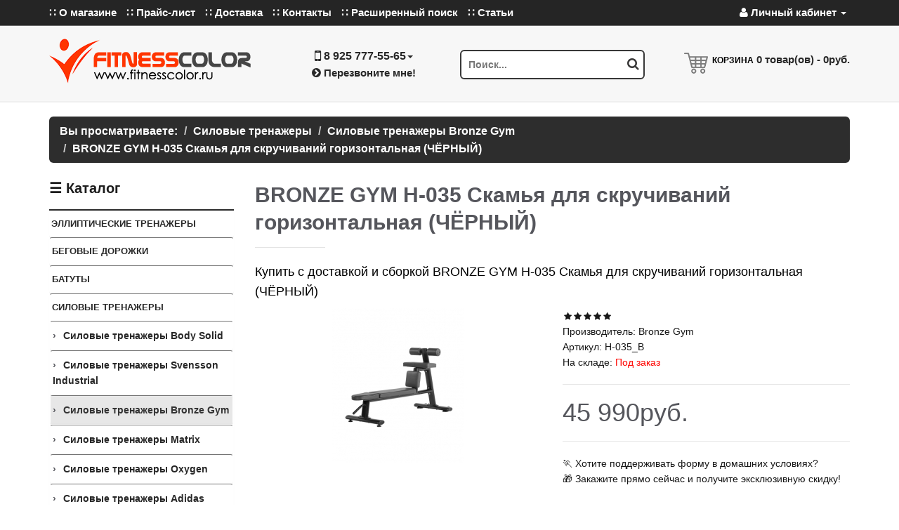

--- FILE ---
content_type: text/html; charset=UTF-8
request_url: https://fitnesscolor.ru/index.php?productID=1449
body_size: 10523
content:
 
<!DOCTYPE html>
<html lang="ru">

   
  <head>
    <base href="//fitnesscolor.ru/">
    <meta charset="utf-8">
    <meta http-equiv="X-UA-Compatible" content="IE=edge">
    <meta name="viewport" content="width=device-width, initial-scale=1">
    <title> BRONZE GYM H-035 Скамья для скручиваний горизонтальная (ЧЁРНЫЙ)</title>
    <meta name="keywords" content="BRONZE GYM H-035 Скамья для скручиваний горизонтальная (ЧЁРНЫЙ), каталог, инструкция, купить, цены, продажа, фото, технические характеристики, выбрать, отзывы, сколько стоит, обзоры, стоимость, фото, подобрать, недорого, Москва и МО, интернет магазин, зак">
    <meta name="description" content="BRONZE GYM H-035 Скамья для скручиваний горизонтальная (ЧЁРНЫЙ) цена, инструкция, продажа, описание, отзывы, технические характеристики, фото ">
    <meta property="og:title" content=" BRONZE GYM H-035 Скамья для скручиваний горизонтальная (ЧЁРНЫЙ)">
    <meta property="og:description" content="BRONZE GYM H-035 Скамья для скручиваний горизонтальная (ЧЁРНЫЙ) цена, инструкция, продажа, описание, отзывы, технические характеристики, фото ">
    <meta property="og:site_name" content="www.fitnesscolor.ru"> 
     
     
    <meta property="og:image" content="https://fitnesscolor.ru/products_pictures/BRONZE_GYM_H-035_skamya_dlya_skruchivaniy_gorizontalnaya_chrnyiy-1449.jpg"/> 
    <link rel="image_src" href="https://fitnesscolor.ru/products_pictures/BRONZE_GYM_H-035_skamya_dlya_skruchivaniy_gorizontalnaya_chrnyiy-1449.jpg"/> 
     
     
    <link rel="icon" href="/favicon.ico" type="image/x-icon">

    

    <link rel="stylesheet" href="./css/css_new/source/bootstrap/css/bootstrap.min.css">
    <link rel="stylesheet" href="./css/css_new/stylesheet/stylesheet.css">
    <link rel="stylesheet" href="./css/css_new/stylesheet/responsive.css">
    <link rel="stylesheet" href="./css/css_new/source/awesome/css/font-awesome.min.css">
    <link rel="stylesheet" href="./css/css_new/source/superfish/css/superfish.css">
    <link rel="stylesheet" href="./css/css_new/source/owl-carousel/owl.carousel.css">
    <link rel="stylesheet" href="./css/fancybox.css">

    <link rel="alternate" type="application/rss+xml" title="BRONZE GYM H-035 Скамья для скручиваний горизонтальная (ЧЁРНЫЙ) - Магазин товаров для фитнеса Fitness Color - www.fitnesscolor.ru RSS Feed" href="http://fitnesscolor.ru/feed.xml">

    <script src="./css/css_new/source/js_jquery.js"></script>

    <script src="./core/core_ajaxconst.php"></script>
    <script src="./css/css_new/source/js_scripts.js"></script>

    <script src="./css/css_new/source/bootstrap/js/bootstrap.min.js"></script>
    <script src="./css/css_new/source/owl-carousel/owl.carousel.min.js"></script>
    <script src="./css/css_new/source/custom.js"></script>

  </head>



  <body>


<div id="header-top">
	<div class="container">
		<div class="header-top-left pull-left">
			<ul class="list-inline">
				
				<li class="hidden-xs hidden-sm"><a href="./index.php?aux_page=aux1">&#8759; О магазине</a></li>
												<li class="hidden-xs hidden-sm"><a href="./index.php?show_price=yes">&#8759; Прайс-лист</a></li>
				<li class="hidden-xs hidden-sm"><a href="./index.php?aux_page=aux2">&#8759; Доставка</a></li>
				<li class="hidden-xs hidden-sm"><a href="./index.php?contact">&#8759; Контакты</a></li>                          
                                <li class="hidden-xs hidden-sm"><a href="./index.php?search_expanded">&#8759; Расширенный поиск</a></li>
                                <li class="hidden-xs hidden-sm"><a href="/index.php?pages">&#8759; Статьи</a></li>
				<li class="dropdown hidden-md hidden-lg">
					<a class="dropdown-toggle" data-toggle="dropdown" href="#"><i class="fa fa-bars"></i> Меню</a>
					<ul class="dropdown-menu">
						<li><a href="./">Главная</a></li>
						<li><a href="./index.php?aux_page=aux1">О магазине</a></li>
						<li></li>
						<li></li>
						<li><a href="./index.php?show_price=yes">Прайс-лист</a></li>
						<li><a href="#">Доставка и оплата</a></li>
						<li><a href="./index.php?contact">Контакты</a></li>
                                                <li><a href="/index.php?pages">Статьи</a></li>
					</ul>
				</li>
			</ul>

		</div>
		<div class="header-top-right pull-right">
			<ul class="list-inline">
				<li class="dropdown">
					<a class="dropdown-toggle" data-toggle="dropdown" href="#"><i class="fa fa-user"></i> Личный кабинет <span class="caret"></span></a>
					<ul class="dropdown-menu dropdown-menu-right">
						 
						 	<li><a href="./index.php?cust_login=yes"><i class="fa fa-sign-in"></i> Авторизация</a></li>
							<li><a href="./index.php?cust_register=yes"><i class="fa fa-pencil-square-o"></i> Регистрация</a></li>
											</ul>
				</li>
			</ul>
		</div>
	</div>
</div>

<div id="header">
	<div class="container">
		<div class="row">
			<div class="col-xs-12 col-sm-5 col-md-6 col-lg-6 header-left">
				<div class="row">
					<div class="col-sm-12 col-md-7"><div class="logo center-sm"><a href="./"><img src="./css/css_new/image/logo.png" title="BRONZE GYM H-035 Скамья для скручиваний горизонтальная (ЧЁРНЫЙ) - Магазин товаров для фитнеса Fitness Color - www.fitnesscolor.ru" alt="BRONZE GYM H-035 Скамья для скручиваний горизонтальная (ЧЁРНЫЙ) - Магазин товаров для фитнеса Fitness Color - www.fitnesscolor.ru"></a></div></div>
					<div class="col-sm-12 col-md-5">
						<div class="header-contacts">
							<div class="dropdown">
								<a class="dropdown-toggle" data-toggle="dropdown" href="#"><i class="fa fa-lg fa-mobile"></i> <span>8 925 777-55-65</span><span class="caret"></span></a>
								<ul class="dropdown-menu">
									<li><span><i class="fa fa-map-marker"></i> г.Москва, Whatsapp: +7 925 777-55-65 Telegram: @fitnesscolor</span></li>
									<li><span><i class="fa fa-lg fa-mobile"></i> 8 925 777-55-65</span></li>
								</ul>
							</div>
							<div class="hidden-xs"><a data-toggle="modal" data-target="#myModal" class="pho"><i class="fa fa-chevron-circle-right"></i> Перезвоните мне!</a></div>
						</div>
					</div>
				</div>
			</div>
			<div class="col-xs-12 col-sm-3 col-md-3 col-lg-3 header-center">
				<div class="search_form">
					<form method="get" action="./" id="search">
						<input type="search" value="" placeholder="Поиск..." name="searchstring" class="search-input" />
						<button type="submit" class="btn-search"><i class="fa fa-search"></i></button>
					</form>
				</div>
			</div>
			<div class="col-xs-12 col-sm-4 col-md-3 col-lg-3 header-right">
				<div id="module_cart" class="center-sm">
					 



<div class="cart-icon pull-left">
        <i class="icon-cart"></i>
</div>
<div class="cart-inner">
  <h4>Корзина</h4>
      <a class="pho" href="./index.php?shopping_cart=yes"><span class="pho" id="sci">0</span> товар(ов) - <span class="pho" id="scs">0руб.</span></a>
  </div>
				</div>
			</div>
		</div>
	</div>
</div>




<div class="container">

	<div id="nav-phone" class="nav-menu clearfix">
		<ul class="men">
			<li class="home"><a href="./"><i class="fa fa-home"></i></a></li>
			<div id="menu-icon"><i class="fa fa-bars"></i> Каталог</div>
		</ul>
		<ul class="sf-menu-phone">
			



<li class="home"><a href="./"><i class="fa fa-home"></i></a></li>
                
    
        <li             ><a href="./index.php?categoryID=1">Эллиптические тренажеры</a>
                    </li>
    
        <li             ><a href="./index.php?categoryID=2">Беговые дорожки</a>
                    </li>
    
        <li             ><a href="./index.php?categoryID=3">Батуты</a>
                    </li>
    
        <li             class="parent"
                        ><a href="./index.php?categoryID=4">Силовые тренажеры</a>
                            <ul>
                        
    
        <li             ><a href="./index.php?categoryID=327">Силовые тренажеры Body Solid</a>
                    </li>
    
        <li             ><a href="./index.php?categoryID=328">Силовые тренажеры Svensson Industrial</a>
                    </li>
    
        <li             ><a href="./index.php?categoryID=334" class="active">Силовые тренажеры Bronze Gym</a>
                    </li>
    
        <li             ><a href="./index.php?categoryID=335">Силовые тренажеры Matrix</a>
                    </li>
    
        <li             ><a href="./index.php?categoryID=336">Силовые тренажеры Oxygen</a>
                    </li>
    
        <li             ><a href="./index.php?categoryID=337">Силовые тренажеры Adidas</a>
                    </li>
    
        <li             ><a href="./index.php?categoryID=338">Силовые тренажеры Century</a>
                    </li>
    
        <li             ><a href="./index.php?categoryID=339">Силовые тренажеры Optima Fitness</a>
                    </li>
    
        <li             ><a href="./index.php?categoryID=341">Силовые тренажеры Reebok</a>
                    </li>
    
        <li             ><a href="./index.php?categoryID=342">Силовые тренажеры Smith Strength</a>
                    </li>
    
        <li             ><a href="./index.php?categoryID=363">Силовые тренажеры Bowflex</a>
                    </li>
    
        <li             ><a href="./index.php?categoryID=379">Силовые тренажеры Carbon</a>
                    </li>
    
        <li             ><a href="./index.php?categoryID=391">Силовые тренажеры Smith</a>
                    </li>
    
        <li             ><a href="./index.php?categoryID=403">Грузоблочные тренажеры Smith</a>
                    </li>
    
        <li             ><a href="./index.php?categoryID=404">Грузоблочные тренажеры TRUE</a>
                    </li>
    
        <li             ><a href="./index.php?categoryID=405">Скамьи и стойки TRUE</a>
                    </li>
    
        <li             ><a href="./index.php?categoryID=406">Скамьи и стойки Smith</a>
                    </li>
    
        <li             ><a href="./index.php?categoryID=4280">Скамьи и гиперэкстензии UNIXFIT</a>
                    </li>
    
        <li             ><a href="./index.php?categoryID=4281">Домашние комплексы UNIXFIT</a>
                    </li>
    
        <li             ><a href="./index.php?categoryID=4282">Турники UNIXFIT</a>
                    </li>
    
        <li             ><a href="./index.php?categoryID=4289">Коммерческие тренажёры UNIX Fit</a>
                    </li>
    
        <li             ><a href="./index.php?categoryID=4304">Силовые тренажеры INSPIRE</a>
                    </li>
    
        <li             ><a href="./index.php?categoryID=4305">Скамьи, гиперэкстензии INSPIRE</a>
                    </li>
    
        <li             ><a href="./index.php?categoryID=4306">Силовые тренажёры PEACH BUILDER</a>
                    </li>
    
        <li             ><a href="./index.php?categoryID=4307">Силовые тренажеры MAXGYM</a>
                    </li>
    
        <li             ><a href="./index.php?categoryID=4309">Скамьи, стойки, брусья MAXGYM</a>
                    </li>
    
        <li             ><a href="./index.php?categoryID=4310">Силовые тренажеры и скамьи CENTR</a>
                    </li>
    
                </ul>
                    </li>
    
        <li             ><a href="./index.php?categoryID=5">Велотренажеры</a>
                    </li>
    
        <li             ><a href="./index.php?categoryID=6">Гребные тренажеры</a>
                    </li>
    
        <li             ><a href="./index.php?categoryID=7">Свободные веса</a>
                    </li>
    
        <li             ><a href="./index.php?categoryID=8">Аксессуары</a>
                    </li>
    
        <li             ><a href="./index.php?categoryID=9">Горнолыжные тренажеры</a>
                    </li>
    
        <li             ><a href="./index.php?categoryID=12">Мультистанции</a>
                    </li>
    
        <li             ><a href="./index.php?categoryID=14">Грифы Диски Штанги</a>
                    </li>
    
        <li             ><a href="./index.php?categoryID=15">Силовые Рамы, Машины Смита, Кроссоверы</a>
                    </li>
    
        <li             ><a href="./index.php?categoryID=24">Теннис</a>
                    </li>
    
        <li             ><a href="./index.php?categoryID=51">Баскетбол</a>
                    </li>
    
        <li             ><a href="./index.php?categoryID=53">Футбол</a>
                    </li>
    
        <li             ><a href="./index.php?categoryID=68">Виброплатформы</a>
                    </li>
    
        <li             ><a href="./index.php?categoryID=72">Уличный спортивный комплекс</a>
                    </li>
    
        <li             ><a href="./index.php?categoryID=76">Спин-байки</a>
                    </li>
    
        <li             ><a href="./index.php?categoryID=87">Боксерские мешки</a>
                    </li>
    
        <li             ><a href="./index.php?categoryID=317">Степперы и Эскалаторы</a>
                    </li>
    
        <li             ><a href="./index.php?categoryID=325">Инверсионные столы</a>
                    </li>
    
        <li             ><a href="./index.php?categoryID=357">Массажные кресла</a>
                    </li>
    
        <li             ><a href="./index.php?categoryID=407">Тренажеры нагружаемые дисками</a>
                    </li>
    
        <li             ><a href="./index.php?categoryID=440">Серии силового оборудования для фитнесс клуба</a>
                    </li>
    
        <li             ><a href="./index.php?categoryID=529">Игровые столы</a>
                    </li>
    
        <li             ><a href="./index.php?categoryID=4283">Сапборды</a>
                    </li>
    
        <li             ><a href="./index.php?categoryID=4299">Бильярдные столы</a>
                    </li>
    

		</ul>
	</div>
</div>


<div class="container-head">
</div>


<div class="breadcrumbs">
	<div class="container">
		<ul class="breadcrumb">
		<li>Вы просматриваете: </li>
		   		   	<li>Силовые тренажеры</li>
		    		   	<li>Силовые тренажеры Bronze Gym</li>
		    		   	<li>BRONZE GYM H-035 Скамья для скручиваний горизонтальная (ЧЁРНЫЙ)</li>
		    		</ul>
	</div>
</div>
<div class="main-content">
	<div class="container">
		<div class="row">
			<div class="col-sm-3 sidebar hidden-xs" id="column-left">

				



<div class="box box-categories">
    <div class="box-heading">&#9776; Каталог</div>
    <div class="box-content box-category">
    <ul>
                
            <li class="panel"><a href="./index.php?categoryID=1" title="Эллиптические тренажеры">Эллиптические тренажеры</a>

        
            
        </li>
            <li class="panel"><a href="./index.php?categoryID=2" title="Беговые дорожки">Беговые дорожки</a>

        
            
        </li>
            <li class="panel"><a href="./index.php?categoryID=3" title="Батуты">Батуты</a>

        
            
        </li>
            <li class="panel"><a href="./index.php?categoryID=4" title="Силовые тренажеры">Силовые тренажеры</a>

        
                                                <ul>
                            
            <li class="panel"><a href="./index.php?categoryID=327" title="Силовые тренажеры Body Solid">Силовые тренажеры Body Solid</a>

        
            
        </li>
            <li class="panel"><a href="./index.php?categoryID=328" title="Силовые тренажеры Svensson Industrial">Силовые тренажеры Svensson Industrial</a>

        
            
        </li>
            <li class="panel"><a href="./index.php?categoryID=334" class="active" title="Силовые тренажеры Bronze Gym">Силовые тренажеры Bronze Gym</a>

        
            
        </li>
            <li class="panel"><a href="./index.php?categoryID=335" title="Силовые тренажеры Matrix">Силовые тренажеры Matrix</a>

        
            
        </li>
            <li class="panel"><a href="./index.php?categoryID=336" title="Силовые тренажеры Oxygen">Силовые тренажеры Oxygen</a>

        
            
        </li>
            <li class="panel"><a href="./index.php?categoryID=337" title="Силовые тренажеры Adidas">Силовые тренажеры Adidas</a>

        
            
        </li>
            <li class="panel"><a href="./index.php?categoryID=338" title="Силовые тренажеры Century">Силовые тренажеры Century</a>

        
            
        </li>
            <li class="panel"><a href="./index.php?categoryID=339" title="Силовые тренажеры Optima Fitness">Силовые тренажеры Optima Fitness</a>

        
            
        </li>
            <li class="panel"><a href="./index.php?categoryID=341" title="Силовые тренажеры Reebok">Силовые тренажеры Reebok</a>

        
            
        </li>
            <li class="panel"><a href="./index.php?categoryID=342" title="Силовые тренажеры Smith Strength">Силовые тренажеры Smith Strength</a>

        
            
        </li>
            <li class="panel"><a href="./index.php?categoryID=363" title="Силовые тренажеры Bowflex">Силовые тренажеры Bowflex</a>

        
            
        </li>
            <li class="panel"><a href="./index.php?categoryID=379" title="Силовые тренажеры Carbon">Силовые тренажеры Carbon</a>

        
            
        </li>
            <li class="panel"><a href="./index.php?categoryID=391" title="Силовые тренажеры Smith">Силовые тренажеры Smith</a>

        
            
        </li>
            <li class="panel"><a href="./index.php?categoryID=403" title="Грузоблочные тренажеры Smith">Грузоблочные тренажеры Smith</a>

        
            
        </li>
            <li class="panel"><a href="./index.php?categoryID=404" title="Грузоблочные тренажеры TRUE">Грузоблочные тренажеры TRUE</a>

        
            
        </li>
            <li class="panel"><a href="./index.php?categoryID=405" title="Скамьи и стойки TRUE">Скамьи и стойки TRUE</a>

        
            
        </li>
            <li class="panel"><a href="./index.php?categoryID=406" title="Скамьи и стойки Smith">Скамьи и стойки Smith</a>

        
            
        </li>
            <li class="panel"><a href="./index.php?categoryID=4280" title="Скамьи и гиперэкстензии UNIXFIT">Скамьи и гиперэкстензии UNIXFIT</a>

        
            
        </li>
            <li class="panel"><a href="./index.php?categoryID=4281" title="Домашние комплексы UNIXFIT">Домашние комплексы UNIXFIT</a>

        
            
        </li>
            <li class="panel"><a href="./index.php?categoryID=4282" title="Турники UNIXFIT">Турники UNIXFIT</a>

        
            
        </li>
            <li class="panel"><a href="./index.php?categoryID=4289" title="Коммерческие тренажёры UNIX Fit">Коммерческие тренажёры UNIX Fit</a>

        
            
        </li>
            <li class="panel"><a href="./index.php?categoryID=4304" title="Силовые тренажеры INSPIRE">Силовые тренажеры INSPIRE</a>

        
            
        </li>
            <li class="panel"><a href="./index.php?categoryID=4305" title="Скамьи, гиперэкстензии INSPIRE">Скамьи, гиперэкстензии INSPIRE</a>

        
            
        </li>
            <li class="panel"><a href="./index.php?categoryID=4306" title="Силовые тренажёры PEACH BUILDER">Силовые тренажёры PEACH BUILDER</a>

        
            
        </li>
            <li class="panel"><a href="./index.php?categoryID=4307" title="Силовые тренажеры MAXGYM">Силовые тренажеры MAXGYM</a>

        
            
        </li>
            <li class="panel"><a href="./index.php?categoryID=4309" title="Скамьи, стойки, брусья MAXGYM">Скамьи, стойки, брусья MAXGYM</a>

        
            
        </li>
            <li class="panel"><a href="./index.php?categoryID=4310" title="Силовые тренажеры и скамьи CENTR">Силовые тренажеры и скамьи CENTR</a>

        
            
        </li>
    
                    </ul>
                            
        </li>
            <li class="panel"><a href="./index.php?categoryID=5" title="Велотренажеры">Велотренажеры</a>

        
            
        </li>
            <li class="panel"><a href="./index.php?categoryID=6" title="Гребные тренажеры">Гребные тренажеры</a>

        
            
        </li>
            <li class="panel"><a href="./index.php?categoryID=7" title="Свободные веса">Свободные веса</a>

        
            
        </li>
            <li class="panel"><a href="./index.php?categoryID=8" title="Аксессуары">Аксессуары</a>

        
            
        </li>
            <li class="panel"><a href="./index.php?categoryID=9" title="Горнолыжные тренажеры">Горнолыжные тренажеры</a>

        
            
        </li>
            <li class="panel"><a href="./index.php?categoryID=12" title="Мультистанции">Мультистанции</a>

        
            
        </li>
            <li class="panel"><a href="./index.php?categoryID=14" title="Грифы Диски Штанги">Грифы Диски Штанги</a>

        
            
        </li>
            <li class="panel"><a href="./index.php?categoryID=15" title="Силовые Рамы, Машины Смита, Кроссоверы">Силовые Рамы, Машины Смита, Кроссоверы</a>

        
            
        </li>
            <li class="panel"><a href="./index.php?categoryID=24" title="Теннис">Теннис</a>

        
            
        </li>
            <li class="panel"><a href="./index.php?categoryID=51" title="Баскетбол">Баскетбол</a>

        
            
        </li>
            <li class="panel"><a href="./index.php?categoryID=53" title="Футбол">Футбол</a>

        
            
        </li>
            <li class="panel"><a href="./index.php?categoryID=68" title="Виброплатформы">Виброплатформы</a>

        
            
        </li>
            <li class="panel"><a href="./index.php?categoryID=72" title="Уличный спортивный комплекс">Уличный спортивный комплекс</a>

        
            
        </li>
            <li class="panel"><a href="./index.php?categoryID=76" title="Спин-байки">Спин-байки</a>

        
            
        </li>
            <li class="panel"><a href="./index.php?categoryID=87" title="Боксерские мешки">Боксерские мешки</a>

        
            
        </li>
            <li class="panel"><a href="./index.php?categoryID=317" title="Степперы и Эскалаторы">Степперы и Эскалаторы</a>

        
            
        </li>
            <li class="panel"><a href="./index.php?categoryID=325" title="Инверсионные столы">Инверсионные столы</a>

        
            
        </li>
            <li class="panel"><a href="./index.php?categoryID=357" title="Массажные кресла">Массажные кресла</a>

        
            
        </li>
            <li class="panel"><a href="./index.php?categoryID=407" title="Тренажеры нагружаемые дисками">Тренажеры нагружаемые дисками</a>

        
            
        </li>
            <li class="panel"><a href="./index.php?categoryID=440" title="Серии силового оборудования для фитнесс клуба">Серии силового оборудования для фитнесс клуба</a>

        
            
        </li>
            <li class="panel"><a href="./index.php?categoryID=529" title="Игровые столы">Игровые столы</a>

        
            
        </li>
            <li class="panel"><a href="./index.php?categoryID=4283" title="Сапборды">Сапборды</a>

        
            
        </li>
            <li class="panel"><a href="./index.php?categoryID=4299" title="Бильярдные столы">Бильярдные столы</a>

        
            
        </li>
    
    </ul>
    </div>
</div>




				
 

<div id="newproducts" class="box with-scroll">
	<!-- Carousel nav -->
	<a class="next" href="#owl-newproducts" id="owl-newproducts_next"><span></span></a>
	<a class="prev" href="#owl-newproducts" id="owl-newproducts_prev"><span></span></a>

	<div class="box-heading">&#128293; Горячие новинки</div>
	<div class="box-content">
		<div class="box-product products">

				<div id="owl-newproducts" class="owl-carousel">
										<div class="item">
						<div class="product-grid"><div class="row">							<div class="col-sm-3 col-xs-6">
							<div class="product clearfix product-hover">

								<div class="left">
									<div class="image ">
										<a href="index.php?productID=4887"><img src="./products_pictures/grebnoy_trenajer_domashniy_SVENSSON_BODY_LABS_WHEELO-4887.jpg" alt="Гребной тренажер домашний SVENSSON BODY LABS WHEELO" class="img-responsive zoom-image-effect"></a>
									</div>
								</div>
								<div class="right">
									<div class="name"><a href="index.php?productID=4887">Гребной тренажер домашний SVENSSON BODY LABS WHEELO</a></div>
									<div class="price">
										41 990руб.
									</div>
									<div class="rating"><i class="fa fa-star"></i><i class="fa fa-star"></i><i class="fa fa-star"></i><i class="fa fa-star"></i><i class="fa fa-star"></i></div>
									<div class="only-hover">
										<a href="index.php?productID=4887" class="button"><span>Подробно</span></a>
									</div>
								</div>

							</div>
							</div>
																						<div class="col-sm-3 col-xs-6">
							<div class="product clearfix product-hover">

								<div class="left">
									<div class="image ">
										<a href="index.php?productID=4886"><img src="./products_pictures/grebnoy_trenajer_domashniy_SVENSSON_BODY_LABS_WAVERUN-4886.jpg" alt="Гребной тренажер домашний SVENSSON BODY LABS WAVERUN" class="img-responsive zoom-image-effect"></a>
									</div>
								</div>
								<div class="right">
									<div class="name"><a href="index.php?productID=4886">Гребной тренажер домашний SVENSSON BODY LABS WAVERUN</a></div>
									<div class="price">
										38 990руб.
									</div>
									<div class="rating"><i class="fa fa-star"></i><i class="fa fa-star"></i><i class="fa fa-star"></i><i class="fa fa-star"></i><i class="fa fa-star"></i></div>
									<div class="only-hover">
										<a href="index.php?productID=4886" class="button"><span>Подробно</span></a>
									</div>
								</div>

							</div>
							</div>
																						<div class="col-sm-3 col-xs-6">
							<div class="product clearfix product-hover">

								<div class="left">
									<div class="image ">
										<a href="index.php?productID=4885"><img src="./products_pictures/grebnoy_trenajer_domashniy_CARBON_FITNESS_RW20-4885.jpg" alt="Гребной тренажер домашний CARBON FITNESS RW20" class="img-responsive zoom-image-effect"></a>
									</div>
								</div>
								<div class="right">
									<div class="name"><a href="index.php?productID=4885">Гребной тренажер домашний CARBON FITNESS RW20</a></div>
									<div class="price">
										18 990руб.
									</div>
									<div class="rating"><i class="fa fa-star"></i><i class="fa fa-star"></i><i class="fa fa-star"></i><i class="fa fa-star"></i><i class="fa fa-star"></i></div>
									<div class="only-hover">
										<a href="index.php?productID=4885" class="button"><span>Подробно</span></a>
									</div>
								</div>

							</div>
							</div>
																						<div class="col-sm-3 col-xs-6">
							<div class="product clearfix product-hover">

								<div class="left">
									<div class="image ">
										<a href="index.php?productID=4884"><img src="./products_pictures/ellipticheskiy_trenajer_s_avtonaklonom_professionalnyiy_BRONZE_GYM_E1000M_PRO_TURBO_new-4884.jpg" alt="Эллиптический тренажер с автонаклоном профессиональный BRONZE GYM E1000M PRO TURBO (new)" class="img-responsive zoom-image-effect"></a>
									</div>
								</div>
								<div class="right">
									<div class="name"><a href="index.php?productID=4884">Эллиптический тренажер с автонаклоном профессиональный BRONZE GYM E1000M PRO TURBO (new)</a></div>
									<div class="price">
										306 990руб.
									</div>
									<div class="rating"><i class="fa fa-star"></i><i class="fa fa-star"></i><i class="fa fa-star"></i><i class="fa fa-star"></i><i class="fa fa-star"></i></div>
									<div class="only-hover">
										<a href="index.php?productID=4884" class="button"><span>Подробно</span></a>
									</div>
								</div>

							</div>
							</div>
					</div></div>
					</div>										<div class="item">
						<div class="product-grid"><div class="row">							<div class="col-sm-3 col-xs-6">
							<div class="product clearfix product-hover">

								<div class="left">
									<div class="image ">
										<a href="index.php?productID=4883"><img src="./products_pictures/ellipticheskiy_trenajer_s_avtonaklonom_professionalnyiy_BRONZE_GYM_E1000M_PRO_TFT_TURBO_new-4883.jpg" alt="Эллиптический тренажер с автонаклоном профессиональный BRONZE GYM E1000M PRO TFT TURBO (new)" class="img-responsive zoom-image-effect"></a>
									</div>
								</div>
								<div class="right">
									<div class="name"><a href="index.php?productID=4883">Эллиптический тренажер с автонаклоном профессиональный BRONZE GYM E1000M PRO TFT TURBO (new)</a></div>
									<div class="price">
										351 990руб.
									</div>
									<div class="rating"><i class="fa fa-star"></i><i class="fa fa-star"></i><i class="fa fa-star"></i><i class="fa fa-star"></i><i class="fa fa-star"></i></div>
									<div class="only-hover">
										<a href="index.php?productID=4883" class="button"><span>Подробно</span></a>
									</div>
								</div>

							</div>
							</div>
																						<div class="col-sm-3 col-xs-6">
							<div class="product clearfix product-hover">

								<div class="left">
									<div class="image ">
										<a href="index.php?productID=4882"><img src="./products_pictures/ellipticheskiy_trenajer_s_avtonaklonom_professionalnyiy_BRONZE_GYM_X800M-4882.jpg" alt="Эллиптический тренажер с автонаклоном профессиональный BRONZE GYM X800M" class="img-responsive zoom-image-effect"></a>
									</div>
								</div>
								<div class="right">
									<div class="name"><a href="index.php?productID=4882">Эллиптический тренажер с автонаклоном профессиональный BRONZE GYM X800M</a></div>
									<div class="price">
										212 990руб.
									</div>
									<div class="rating"><i class="fa fa-star"></i><i class="fa fa-star"></i><i class="fa fa-star"></i><i class="fa fa-star"></i><i class="fa fa-star"></i></div>
									<div class="only-hover">
										<a href="index.php?productID=4882" class="button"><span>Подробно</span></a>
									</div>
								</div>

							</div>
							</div>
																						<div class="col-sm-3 col-xs-6">
							<div class="product clearfix product-hover">

								<div class="left">
									<div class="image ">
										<a href="index.php?productID=4881"><img src="./products_pictures/ellipticheskiy_trenajer_professionalnyiy_BRONZE_GYM_RUNWAY_E-4881.jpg" alt="Эллиптический тренажер профессиональный BRONZE GYM RUNWAY E" class="img-responsive zoom-image-effect"></a>
									</div>
								</div>
								<div class="right">
									<div class="name"><a href="index.php?productID=4881">Эллиптический тренажер профессиональный BRONZE GYM RUNWAY E</a></div>
									<div class="price">
										269 990руб.
									</div>
									<div class="rating"><i class="fa fa-star"></i><i class="fa fa-star"></i><i class="fa fa-star"></i><i class="fa fa-star"></i><i class="fa fa-star"></i></div>
									<div class="only-hover">
										<a href="index.php?productID=4881" class="button"><span>Подробно</span></a>
									</div>
								</div>

							</div>
							</div>
																						<div class="col-sm-3 col-xs-6">
							<div class="product clearfix product-hover">

								<div class="left">
									<div class="image ">
										<a href="index.php?productID=4880"><img src="./products_pictures/velotrenajer_gorizontalnyiy_s_generatorom_professionalnyiy_BRONZE_GYM_R1000M_PRO_TURBO_new-4880.jpg" alt="Велотренажер горизонтальный с генератором профессиональный BRONZE GYM R1000M PRO TURBO (new)" class="img-responsive zoom-image-effect"></a>
									</div>
								</div>
								<div class="right">
									<div class="name"><a href="index.php?productID=4880">Велотренажер горизонтальный с генератором профессиональный BRONZE GYM R1000M PRO TURBO (new)</a></div>
									<div class="price">
										214 990руб.
									</div>
									<div class="rating"><i class="fa fa-star active"></i><i class="fa fa-star active"></i><i class="fa fa-star active"></i><i class="fa fa-star active"></i><i class="fa fa-star active"></i></div>
									<div class="only-hover">
										<a href="index.php?productID=4880" class="button"><span>Подробно</span></a>
									</div>
								</div>

							</div>
							</div>
					</div></div>
					</div>														</div>

		</div>
	</div>
</div>

<script type="text/javascript"><!--
  $(document).ready(function() {

  var owl = $("#owl-newproducts");

  owl.owlCarousel({
      items : 1,
      itemsDesktop : [1199,1],
      itemsDesktopSmall : [979,1],
      itemsTablet: [768,1],
      itemsMobile : [479,1],
      // itemsDesktop : [1000,3],
      // itemsDesktopSmall : [900,2],
      // itemsTablet: [600,2],
      // itemsMobile : [479,1],
      slideSpeed : 500,
      pagination: false
  });

  // Custom Navigation Events
  $("#owl-newproducts_next").click(function(){
    owl.trigger('owl.next');
    return false;
  })
  $("#owl-newproducts_prev").click(function(){
    owl.trigger('owl.prev');
    return false;
  })

});
--></script>

			</div>


			<div class="col-sm-9 center-column">


				 


<div class="box">
    <h1 class="page-title">BRONZE GYM H-035 Скамья для скручиваний горизонтальная (ЧЁРНЫЙ)</h1>
<p>Купить с доставкой и сборкой BRONZE GYM H-035 Скамья для скручиваний горизонтальная (ЧЁРНЫЙ)</p>
    <div class="product-info">
        <div class="row">
            <div class="col-sm-6">
                <div class="product-image">
                                                            <a href="./products_pictures/BRONZE_GYM_H-035_skamya_dlya_skruchivaniy_gorizontalnaya_chrnyiy-1449-B.jpg" rel="example_group">
                        <img loading="lazy" src="./products_pictures/BRONZE_GYM_H-035_skamya_dlya_skruchivaniy_gorizontalnaya_chrnyiy-1449.jpg" class="img-responsive" alt="BRONZE GYM H-035 Скамья для скручиваний горизонтальная (ЧЁРНЫЙ)"/>
                    </a>
                                    </div>
                            </div>
            <div class="col-sm-6 item-page-info">

                <div class="description">
                    <!-- <strong>BRONZE GYM H-035 Скамья для скручиваний горизонтальная (ЧЁРНЫЙ)</strong><br> -->
                    <div class="rating"><i class="fa fa-star"></i><i class="fa fa-star"></i><i class="fa fa-star"></i><i class="fa fa-star"></i><i class="fa fa-star"></i></div>
                                        <span>Производитель:</span> Bronze Gym<br>
                                                            <span>Артикул:</span> H-035_B<br>
                                        
                        <span>На складе:</span> <span class="text-danger">                        Под заказ                        </span>
                    
                </div>
                <div class="price">
                    <span class="price-new price-sale vnewprice1449">45 990руб.</span>
                                    </div>
                <div id="product">
                    <div class="options">

🏃‍ Хотите поддерживать форму в домашних условиях?<br>
🎁 Закажите прямо сейчас и получите эксклюзивную скидку!<br><br>
📝 Оставьте заявку на сайте — наш менеджер свяжется с вами, как только получит данное уведомление. ⚡<br><br>
📞 Позвоните нам: +7 925 777 55 65<br>
📱 Напишите нам в WhatsApp: +7 925 777 55 65<br>
💬 Пишите нам в Telegram: @fitnesscolor<br><br>

🚚 Доставим ваш заказ в кратчайшие сроки !<br>
🏆 BRONZE GYM H-035 Скамья для скручиваний горизонтальная (ЧЁРНЫЙ) - 100% оригинальный товар. Гарантия производителя действует на всей территории России !

                                            </div>
                                        <div class="cart">
                        <input value="1" min="1" class="quantity" type="number" id="count_1449" name="count"/>
                        <a  href="./add2cart/1449" id="tocart_1449" class="ajaxcart button">В корзину</a>
                    </div>
                                    </div>

            </div>
        </div>
    </div>

    <div class="tabs">
        <a rel="#tab_description">Описание</a>
        <a rel="#tab_review">Отзывы</a>    </div>

    <div id="tab_description" class="tab-content"><h2>Профессиональная скамья для скручиваний BRONZE GYM H-035 (ЧЁРНЫЙ)</h2>

<p>Ищете надежное оборудование для эффективных упражнений на пресс и скручивания? Представляем <strong>BRONZE GYM H-035</strong> &mdash; профессиональную горизонтальную скамью для скручиваний, идеально подходящую для коммерческих залов, фитнес-центров и высококлассных домашних спортзалов.</p>

<h3>Ключевые особенности и преимущества</h3>

<ul>
	<li><strong>Конструкция:</strong> прочная рама из профиля 60*120*2.5 мм с двухслойной покраской, обеспечивающая долговечность и защиту от коррозии.</li>
	<li><strong>Нагрузка:</strong> предназначена для выполнения скручиваний и упражнений на пресс с собственным весом.</li>
	<li><strong>Материалы:</strong> сиденье с наполнителем из PU-поролона и обивкой из искусственной кожи &mdash; комфорт и легкий уход.</li>
	<li><strong>Размеры:</strong> в рабочем состоянии &mdash; 1450*800*480 мм, оптимально подходит для профессионального использования.</li>
	<li><strong>Вес:</strong> нетто &mdash; 57 кг, брутто &mdash; 67 кг, что обеспечивает стабильность и безопасность.</li>
	<li><strong>Гарантия:</strong> 3 года, подтверждающая качество и надежность оборудования.</li>
</ul>

<h3>Для кого подойдет</h3>

<ul>
	<li><strong>Профессиональные фитнес-центры</strong></li>
	<li><strong>Тренажерные залы и клубы</strong></li>
	<li><strong>Домашние спортзалы высокого уровня</strong></li>
</ul>

<p>Создайте комфортную и безопасную тренировочную среду с <strong>BRONZE GYM H-035</strong>. Закажите сейчас и получите надежное оборудование для занятий прессом и скручиваниями!</p>

<h3>Характеристики</h3>

<table style="border-collapse: collapse; width: 100%; font-family: Arial, sans-serif; font-size: 14px; margin: 20px 0; border: 1px solid #ddd;">
	<tbody>
		<tr style="background-color: #f2f2f2;">
			<th style="padding: 10px; border: 1px solid #ddd;">Назначение</th>
			<td style="padding: 10px; border: 1px solid #ddd;">профессиональное</td>
		</tr>
		<tr>
			<th style="padding: 10px; border: 1px solid #ddd;">Тип</th>
			<td style="padding: 10px; border: 1px solid #ddd;">скамья для скручиваний</td>
		</tr>
		<tr style="background-color: #f2f2f2;">
			<th style="padding: 10px; border: 1px solid #ddd;">Рама</th>
			<td style="padding: 10px; border: 1px solid #ddd;">60*120*2.5 мм, двухслойная покраска</td>
		</tr>
		<tr>
			<th style="padding: 10px; border: 1px solid #ddd;">Вес</th>
			<td style="padding: 10px; border: 1px solid #ddd;">57 кг (нетто)</td>
		</tr>
		<tr style="background-color: #f2f2f2;">
			<th style="padding: 10px; border: 1px solid #ddd;">Размеры (Д*Ш*В)</th>
			<td style="padding: 10px; border: 1px solid #ddd;">1450*800*480 мм</td>
		</tr>
		<tr>
			<th style="padding: 10px; border: 1px solid #ddd;">Гарантия</th>
			<td style="padding: 10px; border: 1px solid #ddd;">3 года</td>
		</tr>
	</tbody>
</table>
</div>


    
    
    <!-- Отображение рекомендованных товаров -->
            <h3>Рекомендуем</h3>
        <div class="list" style="display: block;">
            <div class="row">
                                <div class="col-sm-6 col-xs-6">
                    <div class="product">
                        <div class="left">
                            <div class="image">
                                <a href="./index.php?productID=1270">
                                    <img loading="lazy" src="./products_pictures/BRONZE_GYM_H-035_skamya_dlya_skruchivaniy_gorizontalnaya_korichnevyiy-1270-S.jpg" alt="BRONZE GYM H-035 Скамья для скручиваний горизонтальная (КОРИЧНЕВЫЙ)" class="img-responsive zoom-image-effect">
                                </a>
                            </div>
                        </div>
                        <div class="right">
                            <div class="name"><a href="./index.php?productID=1270" title="BRONZE GYM H-035 Скамья для скручиваний горизонтальная (КОРИЧНЕВЫЙ)">BRONZE GYM H-035 Скамья для скручиваний горизонтальная (КОРИЧНЕВЫЙ)</a></div>
                            <div class="price">39600 руб.</div>
                        </div>
                    </div>
                </div>
                                <div class="col-sm-6 col-xs-6">
                    <div class="product">
                        <div class="left">
                            <div class="image">
                                <a href="./index.php?productID=1554">
                                    <img loading="lazy" src="./products_pictures/BRONZE_GYM_H-025B_skamya_dlya_jima_vertikalnaya_chrnyiy-1554-S.jpg" alt="BRONZE GYM H-025B Скамья для жима вертикальная (ЧЁРНЫЙ)" class="img-responsive zoom-image-effect">
                                </a>
                            </div>
                        </div>
                        <div class="right">
                            <div class="name"><a href="./index.php?productID=1554" title="BRONZE GYM H-025B Скамья для жима вертикальная (ЧЁРНЫЙ)">BRONZE GYM H-025B Скамья для жима вертикальная (ЧЁРНЫЙ)</a></div>
                            <div class="price">42990 руб.</div>
                        </div>
                    </div>
                </div>
                                <div class="col-sm-6 col-xs-6">
                    <div class="product">
                        <div class="left">
                            <div class="image">
                                <a href="./index.php?productID=1305">
                                    <img loading="lazy" src="./products_pictures/BRONZE_GYM_AL-304_skamya_dlya_jima_gorizontalnaya-1305-S.jpg" alt="BRONZE GYM AL-304 Скамья для жима горизонтальная" class="img-responsive zoom-image-effect">
                                </a>
                            </div>
                        </div>
                        <div class="right">
                            <div class="name"><a href="./index.php?productID=1305" title="BRONZE GYM AL-304 Скамья для жима горизонтальная">BRONZE GYM AL-304 Скамья для жима горизонтальная</a></div>
                            <div class="price">69590 руб.</div>
                        </div>
                    </div>
                </div>
                                <div class="col-sm-6 col-xs-6">
                    <div class="product">
                        <div class="left">
                            <div class="image">
                                <a href="./index.php?productID=1353">
                                    <img loading="lazy" src="./products_pictures/BRONZE_GYM_H-024_skamya_dlya_jima_s_otritsatelnyim_naklonom_korichnevyiy-1353-S.jpg" alt="BRONZE GYM H-024 Скамья для жима с отрицательным наклоном (КОРИЧНЕВЫЙ)" class="img-responsive zoom-image-effect">
                                </a>
                            </div>
                        </div>
                        <div class="right">
                            <div class="name"><a href="./index.php?productID=1353" title="BRONZE GYM H-024 Скамья для жима с отрицательным наклоном (КОРИЧНЕВЫЙ)">BRONZE GYM H-024 Скамья для жима с отрицательным наклоном (КОРИЧНЕВЫЙ)</a></div>
                            <div class="price">55200 руб.</div>
                        </div>
                    </div>
                </div>
                                <div class="col-sm-6 col-xs-6">
                    <div class="product">
                        <div class="left">
                            <div class="image">
                                <a href="./index.php?productID=1355">
                                    <img loading="lazy" src="./products_pictures/BRONZE_GYM_H-025_skamya_dlya_jima_s_polojitelnyim_naklonom_korichnevyiy-1355-S.jpg" alt="BRONZE GYM H-025 Скамья для жима с положительным наклоном (КОРИЧНЕВЫЙ)" class="img-responsive zoom-image-effect">
                                </a>
                            </div>
                        </div>
                        <div class="right">
                            <div class="name"><a href="./index.php?productID=1355" title="BRONZE GYM H-025 Скамья для жима с положительным наклоном (КОРИЧНЕВЫЙ)">BRONZE GYM H-025 Скамья для жима с положительным наклоном (КОРИЧНЕВЫЙ)</a></div>
                            <div class="price">55990 руб.</div>
                        </div>
                    </div>
                </div>
                                <div class="col-sm-6 col-xs-6">
                    <div class="product">
                        <div class="left">
                            <div class="image">
                                <a href="./index.php?productID=1379">
                                    <img loading="lazy" src="./products_pictures/BRONZE_GYM_H-025B_skamya_dlya_jima_vertikalnaya_korichnevyiy-1379-S.jpg" alt="BRONZE GYM H-025B Скамья для жима вертикальная (КОРИЧНЕВЫЙ)" class="img-responsive zoom-image-effect">
                                </a>
                            </div>
                        </div>
                        <div class="right">
                            <div class="name"><a href="./index.php?productID=1379" title="BRONZE GYM H-025B Скамья для жима вертикальная (КОРИЧНЕВЫЙ)">BRONZE GYM H-025B Скамья для жима вертикальная (КОРИЧНЕВЫЙ)</a></div>
                            <div class="price">60600 руб.</div>
                        </div>
                    </div>
                </div>
                                <div class="col-sm-6 col-xs-6">
                    <div class="product">
                        <div class="left">
                            <div class="image">
                                <a href="./index.php?productID=1473">
                                    <img loading="lazy" src="./products_pictures/BRONZE_GYM_BR-1012_skamya_dlya_jima_gorizontalnaya-1473-S.jpg" alt="BRONZE GYM BR-1012 Скамья для жима горизонтальная" class="img-responsive zoom-image-effect">
                                </a>
                            </div>
                        </div>
                        <div class="right">
                            <div class="name"><a href="./index.php?productID=1473" title="BRONZE GYM BR-1012 Скамья для жима горизонтальная">BRONZE GYM BR-1012 Скамья для жима горизонтальная</a></div>
                            <div class="price">84990 руб.</div>
                        </div>
                    </div>
                </div>
                                <div class="col-sm-6 col-xs-6">
                    <div class="product">
                        <div class="left">
                            <div class="image">
                                <a href="./index.php?productID=1527">
                                    <img loading="lazy" src="./products_pictures/BRONZE_GYM_H-024_skamya_dlya_jima_s_otritsatelnyim_naklonom_chrnyiy-1527-S.jpg" alt="BRONZE GYM H-024 Скамья для жима с отрицательным наклоном (ЧЁРНЫЙ)" class="img-responsive zoom-image-effect">
                                </a>
                            </div>
                        </div>
                        <div class="right">
                            <div class="name"><a href="./index.php?productID=1527" title="BRONZE GYM H-024 Скамья для жима с отрицательным наклоном (ЧЁРНЫЙ)">BRONZE GYM H-024 Скамья для жима с отрицательным наклоном (ЧЁРНЫЙ)</a></div>
                            <div class="price">56990 руб.</div>
                        </div>
                    </div>
                </div>
                            </div>
        </div>

    



    <div class="middle">
        

                    

            <div id="tab_review" class="tab-content">
                <div id="review"></div>
                                    <div>
                        <h2 id="review-title">Оставить отзыв</h2>
                        <div class="div_review_write">

                            <div id="results"></div>
                            <br>
                            <form action="index.php" method="post" id="review_form">
                                <div class="row">
                                    <div class="col-sm-6">
                                        Ваше имя
                                        <br />
                                        <input type="text" name="name" id="first_name" style="width: 100%;" value="" required />
                                    </div>
                                    <div class="col-sm-6">
                                        E-mail
                                        <br />
                                        <input type="email" name="email" id="email" style="width: 100%;" value="" required/>
                                    </div>
                                </div>


                                <br />
                                Нам очень важно знать ваше мнение!
                                <textarea name="review" style="width: 100%;" rows="8" cols="5" required></textarea>

                                <input type="hidden" id="last_name" value="none" />
                                <input type="hidden" id="phone" value="8 (000) 000-00-00" />
                                <input name="productID" id="productID" value="1449" type="hidden" />

                                <br />
                                Ваша оценка<br />
                                <span>Плохо</span>&nbsp;
                                <input type="radio" name="mark" value="0.1" style="margin: 0;" />
                                &nbsp;
                                <input type="radio" name="mark" value="1" style="margin: 0;" />
                                &nbsp;
                                <input type="radio" name="mark" value="2.5" style="margin: 0;" />
                                &nbsp;
                                <input type="radio" name="mark" value="3.8" style="margin: 0;" />
                                &nbsp;
                                <input type="radio" name="mark" value="5" style="margin: 0;" checked="checked" />
                                &nbsp; <span>Отлично!</span>
                                <br />
                                <input type="hidden" name="vote" value="yes" />
                                                                    <br />
                                    <b>Защитный код:</b>
                                    <br />
                                    <img id="cap" src="./core/core_captcha.php?bg=F7F7F7" alt="Защитный код" onclick="go_cap()" style="cursor:pointer;" title="Обновить капчу"/>
                                    <input minlength='3' type="text" name="captcha" id="captcha" required/>
                                    
                                    
                                                                <div style="color: #f36909;" id="results"></div>
                            </form>
                        </div>
                        <div class="buttons">
                                    <div align="right"><input form="review_form" class="button review" type="submit" value="Оставить отзыв"></div>
                        </div>
                    </div>
                            </div>
        
        

        
        
    <div>
        
    </div>
    
</div>
</div>



			</div>


		<p style="text-align: center;">
			
		</p>


		</div>

	</div>

</div>


<div class="space30"></div>


<div id="footer" >
	<div class="container">
		<div class="row">
			<div style="margin-top:18px;" class="col-sm-3 col-xs-12 footer-panel">
				<h4>Информация</h4>
				<ul>
					<li><a href="./index.php?aux_page=aux1">О магазине</a></li>
					 <li><a href="#">График работы</a></li>
					<li><a href="./index.php?aux_page=aux2">Доставка</a></li>
					<li><a href="/index.php?aux_pages=1">Сертификаты дилера</a></li>
				</ul>
			</div>
			<div style="margin-top:18px;" class="col-sm-3 col-xs-12 footer-panel">
				<h4>Дополнительно</h4>
				<ul>
					<li><a href="./index.php?search_expanded">Расширенный поиск</a></li>
					<li><a href="#">Новости</a></li>
					<li><a href="index.php?pages">Статьи</a></li>
					<li><a href="./index.php?sitemap">Карта сайта</a></li>
				</ul>
			</div>

			<div style="margin-top:18px;" class="col-sm-3 col-xs-12 footer-panel">
								<h4>Мы принимаем</h4>
				<ul>
<img alt="Способы оплаты" src="/images/pay.png" style="max-width: 100%; height: 100%;" />



				</ul>
			</div>

			<div style="margin-top:18px;" class="col-sm-3 col-xs-12 footer-panel">
				<h4>Контакты</h4>
				<p>График работы с пн-вс 9:00 по 18:00 Будем рады Вас видеть!</p>
				<div class="box-addres">
					<div><i class="fa fa-map-marker"></i>г.Москва, Whatsapp: +7 925 777-55-65 Telegram: @fitnesscolor</div>
					<div><i class="fa fa-phone"></i>8 925 777-55-65</div>
					<div><i class="fa fa-envelope"></i>info@fitnesscolor.ru</div>
				</div>

			</div>
		</div>
	</div>
</div>


<div class="modal fade" id="myModal" tabindex="-1" role="dialog" aria-labelledby="myModalLabel" aria-hidden="true">
						  <div class="modal-dialog mod_max" role="document">
						    <div class="modal-content">
						      <div class="modal-header">
						        <button type="button" class="close" data-dismiss="modal" aria-label="Close">
						          <i class="fa fa-times"></i>
						        </button>
						        <h4 class="modal-title modal-title_new">Оставьте номер и мы перезвоним</h4>
						      </div>
						      <div class="modal-body modal-body2">
						        <form class='wufoo' action="index.php" name="contact_form" id="custinfo_form" method="post">
									<div style="margin: 0;" class="row">
										<div class='large'>
											<input placeholder="Ваше имя" required type="text" name="send_name" id="first_name" value="" />
										</div>
										<div class='large'>
											<input placeholder="Телефон" required type="text" name="send_email" value=""/>
										</div>
										<div class="textarea">
											<textarea placeholder="Пожелания по времени звонка" required name="send_text" id="send_text" rows='8' cols='20'></textarea>
										</div>
									</div>
										<div class="co_new">
											<img id="cap" src="./core/core_captcha.php?bg=F7F7F7" alt="Защитный код" onclick="go_cap()" style="cursor:pointer;" title="Обновить капчу"/>
											<input maxlength='6' minlength='3' required type="text" name="captcha" id="captcha" />
											<div style="color: #f36909;" id="results"></div>
										</div>
									<div class="buttons" style="margin-bottom: 0px;">
										<div class="right cent_b">
											<input type="hidden" name="send_mail" value="1" />
											<input type="hidden" name="last_name" id="last_name" value="none" />
											<input type="hidden" name="phone" id="phone" value="8 (000) 000-00-00" />
										    <input onclick="if (!$('#custinfo_form').validate()) return false;" class="button" type="submit" value="Заказать звонок"/>
										</div>
									</div>
								</form>
						      </div>
						    </div>
						  </div>
						</div>



		<p><a href="http://legosp.net" rel="nofollow"></a></p>


<!-- Yandex.Metrika counter -->
<script type="text/javascript" >
    (function (d, w, c) {
        (w[c] = w[c] || []).push(function() {
            try {
                w.yaCounter99104060 = new Ya.Metrika({
                    id:99104060,
                    clickmap:true,
                    trackLinks:true,
                    accurateTrackBounce:true,
                    webvisor:true,
                    ecommerce:"dataLayer"
                });
            } catch(e) { }
        });

        var n = d.getElementsByTagName("script")[0],
            x = "https://mc.yandex.ru/metrika/watch.js",
            s = d.createElement("script"),
            f = function () { n.parentNode.insertBefore(s, n); };
        for (var i = 0; i < document.scripts.length; i++) {
            if (document.scripts[i].src === x) { return; }
        }
        s.type = "text/javascript";
        s.async = true;
        s.src = x;

        if (w.opera == "[object Opera]") {
            d.addEventListener("DOMContentLoaded", f, false);
        } else { f(); }
    })(document, window, "yandex_metrika_callbacks");
</script>
<noscript><div><img src="https://mc.yandex.ru/watch/99104060" style="position:absolute; left:-9999px;" alt="" /></div></noscript>
<!-- /Yandex.Metrika counter -->

  </body>
</html>


--- FILE ---
content_type: text/css
request_url: https://fitnesscolor.ru/css/css_new/stylesheet/responsive.css
body_size: 2395
content:
/*********************************************************************************
*                                                                                *
*   shop-script Legosp - legosp.net                                              *
*   Skype: legoedition                                                           *
*   Email: legoedition@gmail.com                                                 *
*   Лицензионное соглашение: https://legosp.net/info/litsenzionnoe_soglashenie/  *
*   Copyright (c) 2010-2019  All rights reserved.                                *
*                                                                                *
*********************************************************************************/

@media (max-width:979px){#nav-menu{display:none}#nav-phone{display:block}}@media (max-width:767px){
	.header-contacts .hidden-xs{display: block !important;}
	.visible-xs img{
    max-width: 16px;
}#header #module_cart,.center-sm{float:none}.product-grid .product .image img{max-width:150px;width:100%}.center-sm{display:table;margin:0 auto;width:auto}.center-column .product-grid,.product-list>div{margin-bottom:20px}.text-center-sm{text-align:center}.text-left-sm{text-align:left}#header .search_form{position:relative;margin-top:20px}#copyright{text-align:center}#copyright ul{padding:5px 0 10px;float:none}.hover-product{display:none!important}.center-column .product-grid,.product-grid{margin-top:-20px}.center-column .product-grid .product,.product-grid .product{margin-top:20px}.product-grid .row>div.col-xs-6:nth-child(odd){clear:both}.box-product .carousel .item .product-grid .row>div{display:none}.box-product .carousel .item .product-grid .row:first-child>div:first-child,.box-product .carousel .item .product-grid .row:first-child>div:nth-child(2){display:block}.product-list .actions>div{padding:15px 0 0;border-top:1px solid #e6e6e6;margin:20px 0 0}.product-list .actions>div:before{display:none}.category-info{padding:0 0 10px}.category-list-text-only{margin-bottom:15px}.category-list .row>div{margin-bottom:16px}.category-list-text-only .row>div{margin-bottom:6px}.product-filter{margin:0 0 20px}}@media (max-width:480px){
	.hidden-xx{display:none}
	.visible-xx{display:block!important}
	.buttons .right {float: none;text-align: center;}
	.buttons .left {float: none;text-align: center;}
}